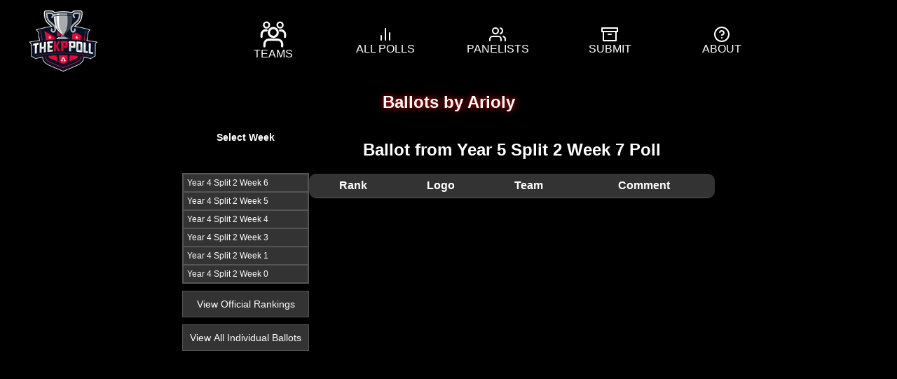

--- FILE ---
content_type: text/html; charset=UTF-8
request_url: https://kppoll.com/panelist.php?user=Arioly
body_size: 2501
content:

<!DOCTYPE html>
<html lang="en">

<head>
    <meta charset="UTF-8">
    <title>Ballots by Arioly</title>
    <link rel="stylesheet" href="newstyle.css" />
    <link rel="icon" type="image/x-icon" href="images/Favicon.png">
    <meta name="viewport" content="width=device-width, initial-scale=1.0">
    <!-- Google tag (gtag.js) -->
    <script async src="https://www.googletagmanager.com/gtag/js?id=G-P5JCBWR9MY"></script>
    <script>
        window.dataLayer = window.dataLayer || [];

        function gtag() {
            dataLayer.push(arguments);
        }
        gtag('js', new Date());

        gtag('config', 'G-P5JCBWR9MY');
    </script>
    <script src="https://cdn.jsdelivr.net/npm/feather-icons/dist/feather.min.js"></script>
    <style>
        .highcharts-title {
            color: #ff0000; /* Apex Legends style red */
        }

        .glow-effect {
            filter: drop-shadow(0 0 10px #ffffff); /* White glow effect */
        }

        .glow-text {
            text-shadow: 0 0 10px #ff0000; /* Red glow effect */
        }

        .chart-container {
            width: 100%;
            max-width: 800px;
            margin: 0 auto; /* Center the chart */
        }

        .comments-section {
            margin-top: 20px;
        }

        .previous-weeks-selection {
            text-align: left;
            margin: 0 0 20px 20px;
            max-width: 200px;
        }

        .week-button {
            display: block;
            width: 100%;
            padding: 5px;
            border: 1px solid #555;
            background-color: #333;
            color: #fff;
            cursor: pointer;
            font-size: 12px;
            text-align: left;
            box-sizing: border-box;
            transition: background-color 0.3s, color 0.3s; /* Added transition for hover effect */
        }

        .week-button:hover {
            background-color: #555;
            color: #ff0000; /* Apex Legends style red */
        }

        .week-button.highlighted {
            background-color: #ff0000;
            color: #ffffff;
        }

        .weeks-container {
            border: 1px solid #555;
            margin-top: 35px; /* Align with the second row of the table */
        }

        .content-container {
            display: flex;
            justify-content: space-between;
            align-items: flex-start;
            width: 100%;
            max-width: 800px;
            margin: 0 auto;
        }

        .table-container {
            flex: 1;
            margin-right: 20px;
        }

        table {
            width: 100%;
            margin: 0;
            border-collapse: collapse;
            text-align: center; /* Center text in table */
        }

        table th, table td {
            padding: 8px;
        }

        table th {
            border-bottom: 1px solid #555; /* Add bottom border for header */
        }

        .select-poll-title {
            font-size: 14px;
            margin-bottom: 5px;
            text-align: center;
            color: rgb(255, 255, 255);
            font-weight: bold;
            line-height: 32px; /* Adjust the line-height to match the table header */
        }

        .header-row {
            display: flex;
            justify-content: space-between;
            align-items: center;
        }

        #view-all-polls-button, #view-individual-ballots-button {
            display: block;
            width: 100%;
            padding: 10px;
            border: 1px solid #555;
            background-color: #333;
            color: #fff;
            cursor: pointer;
            font-size: 14px;
            text-align: center;
            box-sizing: border-box;
            margin-top: 10px;
            transition: background-color 0.3s, color 0.3s; /* Added transition for hover effect */
        }

        #view-all-polls-button:hover, #view-individual-ballots-button:hover {
            background-color: #555;
            color: #ff0000; /* Apex Legends style red */
        }
    </style>
</head>

<body>
    <div class="header">
    <div class="header__logo">
        <a href="https://www.KPPoll.com"> <img id="LOGO" src="images/LOGO.png" height="100" /></a>
    </div>
    <nav class="navbar">
        <ul class="navbar__menu">
            <li class="navbar__item">
                <a href="https://kppoll.com/teams.php" class="navbar__link">
                    <!-- SVG code embedded directly -->
                    <svg version="1.1" id="Layer_1" xmlns="http://www.w3.org/2000/svg" xmlns:xlink="http://www.w3.org/1999/xlink" x="0px" y="0px" viewBox="0 0 24 24" style="enable-background:new 0 0 24 24;" xml:space="preserve">
                        <style type="text/css">
                            .st0 {
                                fill: none;
                                stroke: #FFFFFF;
                                stroke-width: 2;
                                stroke-linecap: round;
                                stroke-linejoin: round;
                            }

                            .st1 {
                                fill: none;
                                stroke: #FFFFFF;
                                stroke-width: 1.5;
                                stroke-linecap: round;
                                stroke-linejoin: round;
                            }
                        </style>
                        <path class="st0" d="M20,22.8v-2c0-2.2-1.8-4-4-4H8c-2.2,0-4,1.8-4,4v2" />
                        <circle class="st0" cx="12" cy="10.3" r="4" />
                        <circle class="st1" cx="5.9" cy="3.6" r="2.5" />
                        <circle class="st1" cx="18.1" cy="3.6" r="2.5" />
                        <path class="st0" d="M22.6,14.3c0,0,0-2,0-2c0-1.7-1.2-3.5-2.9-3.8c-0.3,0-0.5,0-0.8,0h-0.8" />
                        <path class="st0" d="M5.9,8.4H5.1c-0.3,0-0.5,0-0.8,0c-1.7,0.3-2.9,2.2-2.9,3.8c0,0,0,2,0,2" />
                    </svg>
                    <span>Teams</span>
                </a>
            </li>
            <li class="navbar__item">
                <a href="https://www.kppoll.com/all_polls.php" class="navbar__link"><i data-feather="bar-chart-2"></i><span>All Polls</span></a>
            </li>
            <li class="navbar__item">
                <a href="https://www.kppoll.com/panelists.php" class="navbar__link"><i data-feather="users"></i><span>Panelists</span></a>
            </li>
            <!-- <li class="navbar__item">
                <a href="https://kppoll.com/all_ballots.php" class="navbar__link"><i data-feather="folder"></i><span>All
                        Ballots</span></a>
            </li> -->
            <li class="navbar__item">
                <a href="https://kppoll.com/submit.php" class="navbar__link"><i data-feather="archive"></i><span>Submit</span></a>
            </li>
            <li class="navbar__item">
                <a href="https://www.kppoll.com/about.php" class="navbar__link"><i data-feather="help-circle"></i><span>About</span></a>
            </li>
        </ul>
    </nav>
    <script>
        feather.replace();
    </script>
</div>
<script>
    function toggleMenu() {
        const navbar = document.querySelector('.navbar');
        navbar.classList.toggle('show');
    }
</script>    <h2 class="glow-text">Ballots by Arioly</h2>
    <div class="content-container">
        <div class="previous-weeks-selection">
            <div class="select-poll-title">Select Week</div>
            <div class="weeks-container">
                                    <div class="week-button " data-week="Y4S2W6">
                        Year 4 Split 2 Week 6                    </div>
                                    <div class="week-button " data-week="Y4S2W5">
                        Year 4 Split 2 Week 5                    </div>
                                    <div class="week-button " data-week="Y4S2W4">
                        Year 4 Split 2 Week 4                    </div>
                                    <div class="week-button " data-week="Y4S2W3">
                        Year 4 Split 2 Week 3                    </div>
                                    <div class="week-button " data-week="Y4S2W1">
                        Year 4 Split 2 Week 1                    </div>
                                    <div class="week-button " data-week="Y4S2W0">
                        Year 4 Split 2 Week 0                    </div>
                            </div>
            <button id="view-all-polls-button">View Official Rankings</button>
            <button id="view-individual-ballots-button">View All Individual Ballots</button>
        </div>
        <div class="table-container">
            <h2 id="table-title" style="text-align:center;">Ballot from Year 4 Split 2 Week 0 Poll</h2>
            <table id="ballot-table">
                <tr>
                    <th>Rank</th>
                    <th>Logo</th>
                    <th>Team</th>
                    <th>Comment</th>
                </tr>
                            </table>
        </div>
    </div>

    <script>
        document.addEventListener('DOMContentLoaded', function () {
            document.querySelectorAll('.week-button').forEach(button => {
                button.addEventListener('click', function () {
                    var selectedWeek = this.getAttribute('data-week');
                    document.querySelectorAll('.week-button').forEach(b => b.classList.remove('highlighted'));
                    this.classList.add('highlighted');
                    updateBallotTable(selectedWeek);
                });
            });

            document.getElementById('view-all-polls-button').addEventListener('click', function () {
                var selectedWeek = document.querySelector('.week-button.highlighted').getAttribute('data-week');
                window.location.href = 'all_polls.php?week=' + selectedWeek;
            });

            document.getElementById('view-individual-ballots-button').addEventListener('click', function () {
                var selectedWeek = document.querySelector('.week-button.highlighted').getAttribute('data-week');
                window.location.href = 'list_ballots.php?week=' + selectedWeek;
            });

            function updateBallotTable(week) {
                fetch('fetch_ballot.php?user=bertje03&week=' + week)
                    .then(response => response.json())
                    .then(data => {
                        var ballotTable = document.getElementById('ballot-table');
                        ballotTable.innerHTML = `
                            <tr>
                                <th>Rank</th>
                                <th>Logo</th>
                                <th>Team</th>
                                <th>Comment</th>
                            </tr>
                        `;
                        
                        data.ballot.forEach(entry => {
                            ballotTable.innerHTML += `
                                <tr>
                                    <td>${entry.rank}</td>
                                    <td><img src="images/${entry.teamCode}.png" alt="${entry.teamName}" height="30"></td>
                                    <td>${entry.teamName}</td>
                                    <td>${entry.short_answer}</td>
                                </tr>
                            `;
                        });

                        updateTableTitle(week);
                    });
            }

            function updateTableTitle(week) {
                fetch('fetch_week_text.php?week=' + week)
                    .then(response => response.json())
                    .then(data => {
                        var tableTitle = document.getElementById('table-title');
                        tableTitle.textContent = `Ballot from ${data.weekText} Poll`;
                    });
            }

            // Initial call to update the table title if the page is loaded with a specific week
            updateTableTitle('Y5S2W7');
        });
    </script>
</body>

</html>


--- FILE ---
content_type: text/html; charset=UTF-8
request_url: https://kppoll.com/fetch_week_text.php?week=Y5S2W7
body_size: -144
content:
{"weekText":"Year 5 Split 2 Week 7"}

--- FILE ---
content_type: text/css
request_url: https://kppoll.com/newstyle.css
body_size: 2075
content:
@import url("https://fonts.googleapis.com/css2?family=Open+Sans:wght@600&display=swap");

body {
  background: rgb(32, 32, 32);
  background-size: cover;
  background-position: center;
  font-family: 'Open Sans', sans-serif;
}

.header {
  position: sticky;
  top: 0;
  left: 0;
  right: 0;
  background: rgba(0, 0, 0, 0.9);
  color: #fff;
  padding: 0 2rem;
  box-shadow: 0 0 40px rgba(0, 0, 0, 0.03);
  height: auto;
  display: flex;
  align-items: center;
  justify-content: center;
  z-index: 10;
  gap: 3rem;
}

/* Ensures logo and navbar do not overlap on smaller screens */
@media (max-width: 768px) {
  .header {
    flex-direction: column;
    padding: 1rem;
  }

  .header .logo-home img {
    height: 40px; /* Adjust logo size on smaller screens */
    margin-bottom: 1rem;
  }

  .navbar__menu {
    flex-direction: column;
    width: 100%;
  }

  .navbar__menu li {
    width: 100%; /* Full-width navbar items for better clickability */
  }

  .navbar__link {
    justify-content: center;
    align-items: center;
    padding: 10px; /* Larger padding for clickable area */
  }

  .navbar__item {
    border-bottom: none; /* Optional: remove border on mobile */
  }
}

.navbar {
  display: -webkit-box;
  display: -ms-flexbox;
  display: flex;
  -webkit-box-align: center;
      -ms-flex-align: center;
          align-items: center;
  height: 100%;
  margin: 0 auto;
  overflow: hidden;

  display: flex;
  justify-content: center; /* Centers navbar items horizontally */
  align-items: center; /* Centers navbar items vertically (if needed) */
}

.navbar__menu {
  position: relative;
  display: -webkit-box;
  display: -ms-flexbox;
  display: flex;
}

.navbar__menu li {
  list-style-type: none; /* This will also remove the markers */
}

.navbar__link {
  position: relative;
  display: -webkit-box;
  display: -ms-flexbox;
  display: flex;
  -webkit-box-orient: vertical;
  -webkit-box-direction: normal;
      -ms-flex-direction: column;
          flex-direction: column;
  gap: 0.6rem;
  -webkit-box-align: center;
      -ms-flex-align: center;
          align-items: center;
  -webkit-box-pack: center;
      -ms-flex-pack: center;
          justify-content: center;
  height: 3.5rem;
  width: 10rem;
  color: #fff;
  -webkit-transition: 250ms ease all;
  transition: 250ms ease all;
  text-decoration: none;
  width: 10rem;
  text-transform: uppercase;
  -webkit-transition: 500ms ease all;
  transition: 500ms ease all;
}

.navbar__link svg {
  -webkit-transition: 500ms ease all;
  transition: 500ms ease all;
}

.navbar__link:hover svg {
  stroke: #C4151C;
}

.navbar__link:hover .st0,
.navbar__link:hover .st1 {
  stroke: #C4151C; /* Example hover color */
}


.navbar:not(:hover) .navbar__link:focus span, .navbar__link:hover span {
  opacity: 1;
  -webkit-transform: translate(0);
          transform: translate(0);
}


.navbar__item {
  position: relative; /* Needed for absolute positioning of the pseudo-element */
  border-bottom: 2px solid transparent; /* Maintain layout with invisible border */
}

.navbar__item::after {
  content: '';
  position: absolute;
  left: 0;
  right: 0;
  bottom: 0;
  height: 2px;
  background: #C4151C; /* Target underline color */
  opacity: 0; /* Make it invisible initially */
  transition: opacity 500ms ease; /* Smooth transition for the opacity */
}

.navbar__item:hover::after {
  opacity: 1; /* Make the underline visible */
}

.navbar__item {
  padding-bottom: 3px;
}


table {
  width: 66%;
  border-collapse: collapse;
  margin: 30px auto;
  border-radius: 10px;
  overflow: hidden;
  /* No change needed here for the table background since it's transparent by default */
}

th, td {
  padding: 12px;
  text-align: left;
  vertical-align: middle;
  border-color: transparent;
  color: #fff; /* Set text color to white */
}

th {
  font-weight: bold;
  background-color: #333; /* Dark grey, adjust as needed */
  text-align: center;
}

td {
  background-color: #4D4D4D; /* Grey, adjust the shade as needed */
  border: 1px solid #ccc;
  border-color: transparent;
  text-align: center;
}

tr:nth-child(even) td {
  background-color: #595959; /* Slightly different grey for even rows, adjust as needed */
}
  
  caption {
    font-size: 1.5rem;
    font-weight: bold;
    text-align: center;
    margin-bottom: 10px;
    color: #333;
    text-shadow: 1px 1px #ddd;
  }
  
  #current-rankings {
    max-width: 80%;
  }
  
  td img {
    max-width: 50px;
    max-height: 30px;
    display: block;
    margin: auto;
    filter: drop-shadow(0 0 8px rgba(255, 255, 255, 0.5)); /* White glow with reduced opacity for a softer effect */
}

  
  body {
    text-align: center;
    font-family: Arial, Helvetica, sans-serif;
    background-color: rgb(0, 0, 0);
  }
  
  .button {
    display: inline-block;
    padding: 12px 24px;
    background-color: #4caf50;
    color: white;
    text-align: center;
    text-decoration: none;
    font-size: 16px;
    border-radius: 4px;
    border: none;
    cursor: pointer;
  }
  
  h1 {
    color: rgb(255, 255, 255); /* Change the color to blue */
  }
  
  h2 {
    color: rgb(255, 255, 255); /* Change the color to green */
  }
  
  p {
    color: rgb(255, 255, 255); /* Change the color to red */
  }
  
  li {
    color: rgb(255, 255, 255); /* Change the color to red */
  }
  
  /* .navbar {
    display: flex;
    justify-content: space-between;
    align-items: center;
    background-color: #20232a; 
    color: #fff;
    padding: 12px;
    border-radius: 8px;
  }
  
  .navbar a {
    color: #fff;
    text-decoration: none;
    padding: 8px;
    border-radius: 0px;
    transition: background-color 0.2s ease;
    width: 33.33%;
    text-align: center;
    background-color: #1a1a1a; 
  }
  
  .navbar a:hover {
    background-color: #aaa; 
  }
  
  .navbar .home-link {
    display: flex;
    justify-content: center;
    align-items: center;
    width: 33.33%;
    text-align: center;
  }
  
  .navbar .home-link a {
    border-radius: 8px;
    background-color: #1a1a1a;
  }
  
  .navbar .left-half {
    border-top-left-radius: 8px;
    border-bottom-left-radius: 8px;
  }
  
  .navbar .right-half {
    border-top-right-radius: 8px;
    border-bottom-right-radius: 8px;
  } */

  #mc_embed_signup {
    background: transparent;
    clear: left;
    font: 14px Helvetica, Arial, sans-serif;
    width: 600px;
    margin: 0 auto; /* add this line to center the form horizontally */
  }

  a {
    color: rgb(208, 0, 0);
  }

  .reddit-tag {
    display: inline-block;
    background-color: #FF4500; /* Reddit's brand color */
    color: #fff; /* text color */
    font-weight: bold;
    font-size: 14px;
    padding: 10px 20px; /* adjust as needed */
    border-radius: 4px;
    text-decoration: none; /* remove underlines on hover */
    text-align: center;
    box-shadow: 0 2px 4px rgba(0, 0, 0, 0.3); /* add a subtle box shadow */
  }
  
  .reddit-tag:hover {
    background-color: #FF5733; /* change the background color on hover */
    cursor: pointer; /* change the cursor to a hand icon on hover */
  }

  .twitter-tag {
    display: inline-block;
    background-color: #1DA1F2; /* Twitter's brand color */
    color: #fff; /* text color */
    font-weight: bold;
    font-size: 14px;
    padding: 10px 20px; /* adjust as needed */
    border-radius: 4px;
    text-decoration: none; /* remove underlines on hover */
    text-align: center;
    box-shadow: 0 2px 4px rgba(0, 0, 0, 0.3); /* add a subtle box shadow */
  }
  
  .twitter-tag:hover {
    background-color: #0E81C7; /* change the background color on hover */
    cursor: pointer; /* change the cursor to a hand icon on hover */
  }

  .youtube-tag {
    display: inline-block;
    background-color: #FF0000; /* YouTube's brand color */
    color: #fff; /* text color */
    font-weight: bold;
    font-size: 14px;
    padding: 10px 20px; /* adjust as needed */
    border-radius: 4px;
    text-decoration: none; /* remove underlines on hover */
    text-align: center;
    box-shadow: 0 2px 4px rgba(0, 0, 0, 0.3); /* add a subtle box shadow */
  }
  
  .youtube-tag:hover {
    background-color: #CC0000; /* change the background color on hover */
    cursor: pointer; /* change the cursor to a hand icon on hover */
  }

  .banner {
    display: flex;
    justify-content: space-between;
    align-items: center;
    background-color: #20232a; /* Use your desired banner background color */
    padding: 12px 20px;
}

.logo-home img {
    height: 50px; /* Adjust as needed */
    cursor: pointer;
}

.banner-nav a {
    color: white;
    text-decoration: none;
    margin: 0 10px;
    padding: 5px 10px;
    border-radius: 5px;
    transition: background-color 0.3s ease;
}

.banner-nav a:hover {
    background-color: #333; /* Adjust hover color as needed */
}

.hamburger-menu {
  display: none; /* Hidden by default */
  cursor: pointer;
  flex-direction: column;
  gap: 5px;
  padding: 10px; /* Adjust as needed */
}

.hamburger-menu span {
  display: block;
  width: 25px; /* Adjust as needed */
  height: 3px; /* Adjust as needed */
  background-color: #fff;
}

@media (max-width: 768px) {
  .hamburger-menu {
    display: flex; /* Show the hamburger menu on mobile */
  }

  .navbar {
    display: none; /* Hide the navbar by default on mobile */
    flex-direction: column;
    width: 100%; /* Adjust as needed */
  }

  .navbar__menu {
    flex-direction: column;
  }

  .navbar__link, .navbar__menu li {
    width: 100%; /* Ensure full width for touch targets */
    text-align: center;
  }
}

@media (max-width: 768px) {
  .navbar.show {
    display: flex; /* or 'block' depending on your layout */
  }
}

@media (max-width: 768px) {
  .header {
    width: 100%;
  }
}